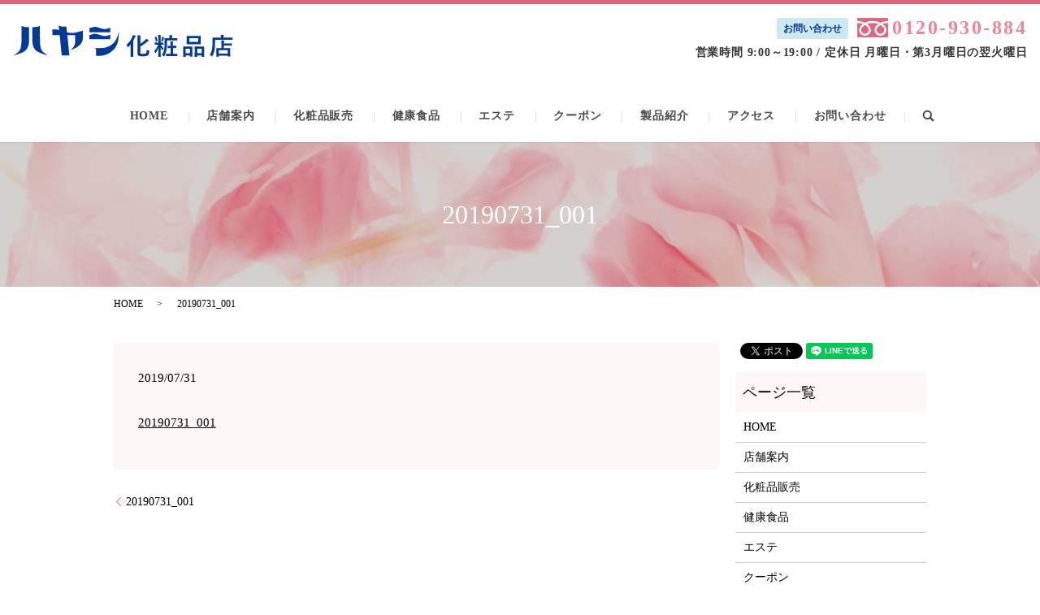

--- FILE ---
content_type: text/html; charset=UTF-8
request_url: https://www.hayashi-cosme.co.jp/20190731_001
body_size: 3540
content:
  <!DOCTYPE HTML>
<html lang="ja" prefix="og: http://ogp.me/ns#">
<head>
  <meta charset="utf-8">
  <meta http-equiv="X-UA-Compatible" content="IE=edge,chrome=1">
  <meta name="viewport" content="width=device-width, initial-scale=1">
  <title>&raquo; 20190731_001</title>
  <link rel='dns-prefetch' href='//s.w.org' />
<link rel='stylesheet' id='contact-form-7-css'  href='https://www.hayashi-cosme.co.jp/wp-content/plugins/contact-form-7/includes/css/styles.css?ver=5.0' type='text/css' media='all' />
<script type='text/javascript' src='https://www.hayashi-cosme.co.jp/wp-content/themes/hayashi-cosme.co.jp/assets/js/vendor/jquery.min.js?ver=4.9.26'></script>
<link rel='shortlink' href='https://www.hayashi-cosme.co.jp/?p=232' />
  <link rel="stylesheet" href="https://www.hayashi-cosme.co.jp/wp-content/themes/hayashi-cosme.co.jp/assets/css/main.css?1768959292">
  <script src="https://www.hayashi-cosme.co.jp/wp-content/themes/hayashi-cosme.co.jp/assets/js/vendor/respond.min.js"></script>
  <script type="application/ld+json">
  {
    "@context": "http://schema.org",
    "@type": "BreadcrumbList",
    "itemListElement":
    [
      {
        "@type": "ListItem",
        "position": 1,
        "item":
        {
          "@id": "https://www.hayashi-cosme.co.jp/",
          "name": "ハヤシ化粧品店"
        }
      },
      {
        "@type": "ListItem",
        "position": 2,
        "item":
        {
          "@id": "https://www.hayashi-cosme.co.jp/20190731_001/",
          "name": "20190731_001"
        }
      }
    ]
  }
  </script>


  <script type="application/ld+json">
  {
    "@context": "http://schema.org/",
    "@type": "Store",
    "name": "ハヤシ化粧品店",
    "address": "〒675-2312　兵庫県加西市北条町北条952-2",
    "telephone": "0120-930-884",
    "faxNumber": "0790-42-6718",
    "url": "https://www.hayashi-cosme.co.jp",
    "email": "info@hayashi-cosme.co.jp",
    "image": "https://www.hayashi-cosme.co.jp/wp-content/uploads/logo_ogp.jpg",
    "logo": "https://www.hayashi-cosme.co.jp/wp-content/uploads/logo_org.png"
  }
  </script>
</head>
<body class="scrollTop">

  <div id="fb-root"></div>
  <script>(function(d, s, id) {
    var js, fjs = d.getElementsByTagName(s)[0];
    if (d.getElementById(id)) return;
    js = d.createElement(s); js.id = id;
    js.src = "//connect.facebook.net/ja_JP/sdk.js#xfbml=1&version=v2.9";
    fjs.parentNode.insertBefore(js, fjs);
  }(document, 'script', 'facebook-jssdk'));</script>

  <header>
    <div class="primary_header">
      <div class="row">
                <div class="title">
                      <a href="https://www.hayashi-cosme.co.jp/">
              <object type="image/svg+xml" data="/wp-content/uploads/logo.svg" alt="ハヤシ化粧品店"></object>
            </a>
                  </div>
        <!--p class="text-red text-large header_campaign"><strong>第3弾 PayPay キャンペーン中<br>2月1日から28日まで</strong></p-->
    <div class="hdr_info">
          <p class="number_box number">
            <span class="btn"><a href="/contact/">お問い合わせ</a></span><img src="/wp-content/uploads/header_icon001.png" alt="フリーダイアル"><a href="tel:0120930884">0120-930-884</a>
          </p>
          <p class="address">
            <span>営業時間 9:00～19:00 / 定休日 月曜日・第3月曜日の翌火曜日</span>
          </p>
        </div>
        <nav class="global_nav"><ul><li><a href="https://www.hayashi-cosme.co.jp/">HOME</a></li>
<li><a href="https://www.hayashi-cosme.co.jp/shop">店舗案内</a></li>
<li><a href="https://www.hayashi-cosme.co.jp/cosmetic">化粧品販売</a></li>
<li><a href="https://www.hayashi-cosme.co.jp/health">健康食品</a></li>
<li><a href="https://www.hayashi-cosme.co.jp/aesthetic">エステ</a></li>
<li><a href="https://www.hayashi-cosme.co.jp/coupon">クーポン</a></li>
<li><a href="https://www.hayashi-cosme.co.jp/product">製品紹介</a></li>
<li><a href="https://www.hayashi-cosme.co.jp/access">アクセス</a></li>
<li><a href="https://www.hayashi-cosme.co.jp/contact">お問い合わせ</a></li>

              <li class="gnav_search">
                <a href="#">search</a>
  <div class="epress_search">
    <form method="get" action="https://www.hayashi-cosme.co.jp/">
      <input type="text" placeholder="" class="text" name="s" autocomplete="off" value="">
      <input type="submit" value="Search" class="submit">
    </form>
  </div>
  </li>
            </ul>
            <div class="menu_icon">
              <a href="#menu"><span>メニュー開閉</span></a>
            </div></nav>      </div>
    </div>
  </header>

  <main>
              <h1 class="wow" style="">
      20190731_001            </h1>

    
    <div class="bread_wrap">
      <div class="container gutters">
        <div class="row bread">
              <ul class="col span_12">
              <li><a href="https://www.hayashi-cosme.co.jp">HOME</a></li>
                      <li>20190731_001</li>
                  </ul>
          </div>
      </div>
    </div>
    <section>
      <div class="container gutters">
        <div class="row">
                    <div class="col span_9 column_main">
                  <article class="row article_detail">
      <div class="article_date">
        <p>2019/07/31</p>
      </div>
      <div class="row">
        <div class="col span_12">
          <p class="attachment"><a href='/wp-content/uploads/20190731_001.pdf'>20190731_001</a></p>
        </div>
      </div>

          </article>

    <div class='epress_pager'>
      <div class="epress_pager_prev">
        <a href="https://www.hayashi-cosme.co.jp/20190731_001" rel="prev">20190731_001</a>      </div>
      <div class="epress_pager_next">
              </div>
    </div>
                </div>
          <div class="col span_3 column_sub">
            <div>
<style>
.share_button {
  letter-spacing: -.40em;
  padding-top: 30px;
  margin-bottom: 7%;
}
.share_button > * {
  letter-spacing: normal;
}
.column_sub .share_button {
  margin-top: 0;
  padding-top: 0;
}
</style>
  <div class="container share_button">
    <!-- Facebook -->
    <style media="screen">
      .share_button > * {vertical-align: bottom; margin:0 2px;}
    </style>
    <div class="fb-share-button" data-href="https://www.hayashi-cosme.co.jp/20190731_001" data-layout="button" data-size="small" data-mobile-iframe="false"><a class="fb-xfbml-parse-ignore" target="_blank" href="https://www.facebook.com/sharer/sharer.php?u=http%3A%2F%2Fweb01.iflag.jp%2Fshinki%2F1704%2Fshin-limited%2Fhtml%2Findex.html&amp;src=sdkpreparse">シェア</a></div>
    <!-- Twitter -->
    <a href="https://twitter.com/share" class="twitter-share-button">Tweet</a>
    <!-- LINE -->
    <div class="line-it-button" data-lang="ja" data-type="share-a" data-url="https://www.hayashi-cosme.co.jp/20190731_001" style="display: none;"></div>
  </div>
</div>
<div class="sidebar">
  <div class="widget_wrap"><p class="widget_header">ページ一覧</p>		<ul>
			<li class="page_item page-item-11"><a href="https://www.hayashi-cosme.co.jp/">HOME</a></li>
<li class="page_item page-item-24"><a href="https://www.hayashi-cosme.co.jp/shop">店舗案内</a></li>
<li class="page_item page-item-18"><a href="https://www.hayashi-cosme.co.jp/cosmetic">化粧品販売</a></li>
<li class="page_item page-item-22"><a href="https://www.hayashi-cosme.co.jp/health">健康食品</a></li>
<li class="page_item page-item-15"><a href="https://www.hayashi-cosme.co.jp/aesthetic">エステ</a></li>
<li class="page_item page-item-20"><a href="https://www.hayashi-cosme.co.jp/coupon">クーポン</a></li>
<li class="page_item page-item-333"><a href="https://www.hayashi-cosme.co.jp/product">製品紹介</a></li>
<li class="page_item page-item-13"><a href="https://www.hayashi-cosme.co.jp/access">アクセス</a></li>
<li class="page_item page-item-8"><a href="https://www.hayashi-cosme.co.jp/contact">お問い合わせ</a></li>
<li class="page_item page-item-6"><a href="https://www.hayashi-cosme.co.jp/policy">プライバシーポリシー</a></li>
<li class="page_item page-item-10"><a href="https://www.hayashi-cosme.co.jp/sitemap">サイトマップ</a></li>
		</ul>
		</div><div class="widget_wrap"><p class="widget_header">カテゴリー</p>		<ul>
	<li class="cat-item cat-item-2"><a href="https://www.hayashi-cosme.co.jp/category/news" >お知らせ</a>
</li>
		</ul>
</div>		<div class="widget_wrap">		<p class="widget_header">最近の投稿</p>		<ul>
											<li>
					<a href="https://www.hayashi-cosme.co.jp/news/755">4月のお知らせ</a>
									</li>
											<li>
					<a href="https://www.hayashi-cosme.co.jp/news/749">3月のお知らせ</a>
									</li>
											<li>
					<a href="https://www.hayashi-cosme.co.jp/news/741">ポカプロ習慣</a>
									</li>
											<li>
					<a href="https://www.hayashi-cosme.co.jp/news/731">お雛様を飾りました</a>
									</li>
											<li>
					<a href="https://www.hayashi-cosme.co.jp/news/724">2月のお知らせ</a>
									</li>
					</ul>
		</div>1</div>
          </div>
                  </div>
      </div>
    </section>

  </main>
<footer>    <div class="footer_nav_wrap">
      <div class="container">
        <div class="row">
        <nav class="col span_12 pc-only"><ul><li><a href="https://www.hayashi-cosme.co.jp/">HOME</a></li>
<li><a href="https://www.hayashi-cosme.co.jp/shop">店舗案内</a></li>
<li><a href="https://www.hayashi-cosme.co.jp/cosmetic">化粧品販売</a></li>
<li><a href="https://www.hayashi-cosme.co.jp/health">健康食品</a></li>
<li><a href="https://www.hayashi-cosme.co.jp/aesthetic">エステ</a></li>
<li><a href="https://www.hayashi-cosme.co.jp/coupon">クーポン</a></li>
<li><a href="https://www.hayashi-cosme.co.jp/product">製品紹介</a></li>
<li><a href="https://www.hayashi-cosme.co.jp/access">アクセス</a></li>
<li><a href="https://www.hayashi-cosme.co.jp/contact">お問い合わせ</a></li>
<li><a href="https://www.hayashi-cosme.co.jp/policy">プライバシーポリシー</a></li>
<li><a href="https://www.hayashi-cosme.co.jp/sitemap">サイトマップ</a></li>
</ul></nav>        </div>
      </div>
    </div>
    <div class="footer_copyright_wrap">
      <div class="container">
        <div class="row">
          <div class="col span_12">
            <p>Copyright &copy; ハヤシ化粧品店 All Rights Reserved.<br>
              【掲載の記事・写真・イラストなどの無断複写・転載を禁じます】</p>
          </div>
        </div>
      </div>
    </div>
    <p class="pagetop"><a href="#top"></a></p>
  </footer>

  <script src="https://www.hayashi-cosme.co.jp/wp-content/themes/hayashi-cosme.co.jp/assets/js/vendor/bundle.js"></script>
  <script src="https://www.hayashi-cosme.co.jp/wp-content/themes/hayashi-cosme.co.jp/assets/js/main.js?"></script>

  <!-- twitter -->
  <script>!function(d,s,id){var js,fjs=d.getElementsByTagName(s)[0],p=/^http:/.test(d.location)?'http':'https';if(!d.getElementById(id)){js=d.createElement(s);js.id=id;js.src=p+'://platform.twitter.com/widgets.js';fjs.parentNode.insertBefore(js,fjs);}}(document, 'script', 'twitter-wjs');</script>

  <script src="https://d.line-scdn.net/r/web/social-plugin/js/thirdparty/loader.min.js" async="async" defer="defer"></script>

  <script type='text/javascript'>
/* <![CDATA[ */
var wpcf7 = {"apiSettings":{"root":"https:\/\/www.hayashi-cosme.co.jp\/wp-json\/contact-form-7\/v1","namespace":"contact-form-7\/v1"},"recaptcha":{"messages":{"empty":"\u3042\u306a\u305f\u304c\u30ed\u30dc\u30c3\u30c8\u3067\u306f\u306a\u3044\u3053\u3068\u3092\u8a3c\u660e\u3057\u3066\u304f\u3060\u3055\u3044\u3002"}}};
/* ]]> */
</script>
<script type='text/javascript' src='https://www.hayashi-cosme.co.jp/wp-content/plugins/contact-form-7/includes/js/scripts.js?ver=5.0'></script>
</body>
</html>


--- FILE ---
content_type: image/svg+xml
request_url: https://www.hayashi-cosme.co.jp/wp-content/uploads/logo.svg
body_size: 4969
content:
<svg id="レイヤー_1" xmlns="http://www.w3.org/2000/svg" viewBox="0 0 316.6 42.9"><style>.st0{fill:#043a95}</style><path class="st0" d="M13.2.6c2 1.8 4.9 2 4.9 2s2.9.2 5.9.2v19.5c0 6.6-2.3 12.7-7.4 15.5 0 0-5.2 2.8-14.8 5.7 4.3-2.9 7.5-5.9 7.5-5.9 4-3.8 4-11.9 4-19.6V.6zM39.6 18c0 7.7 0 15.9 4 19.6 0 0 3.2 3 7.5 5.9-9.6-2.9-14.8-5.7-14.8-5.7-5.2-2.8-7.5-8.9-7.5-15.5V2.8c3 0 5.9-.2 5.9-.2s2.9-.2 4.8-2V18zM66.3.2c3.1 1.9 6.5 1.9 6.5 1.9s3.5 0 4.5-.2l.9 8.3c5.7 1.5 10.7 1 16.3-.7 0 0 4.5-1 6.8-2-.5 1.6-.5 2.7-.5 2.7v7.7c0 5.9-2.4 9.2-7.6 12.9 0 0-4.6 3.3-10.1 4.8 3.1-1.8 5.2-5.8 5.2-5.8 2-3.7 1.7-5.6 1.7-13.5v-2H78.7l3 29h-11l-2.9-29H57.3V9.1c0-1.6.1-1.9-1.1-2.2 1.1-.9 4.6-.9 4.6-.9 2.1 0 4.2.3 6.2.8L66.3.2zm58.1 3.6c3.8 1.3 7.3 2.3 11.3 1.3 0 0 3.1-.8 4.7-1.6-.4 1.1-.4 2.1-.4 2.1V10h-29.7V6.6c0-1.3 0-1.6-.8-1.8 2.3-1 4.6-1.7 4.6-1.7 4.2-1.4 6.5-.6 10.3.7zm0 9.9c3.8 1.3 7.3 2.3 11.3 1.3 0 0 3.1-.8 4.7-1.7-.4 1.3-.4 2.2-.4 2.2v4.4h-29.7v-3.4c0-1.3 0-1.5-.8-1.8 2.3-1 4.6-1.7 4.6-1.7 4.2-1.4 6.5-.5 10.3.7zm25.1 14.2c-3.1 7.2-12.3 15.9-24.9 15.9h-4.8v-8.5s0-1.9-2-2.7c5.6.1 9.6 0 9.6 0 8.2 0 15.6-4.1 19.8-10.4 0 0 4-5.9 4.9-13 .5 11.5-2.6 18.7-2.6 18.7zm19.5 4c0-1.3 0-2.9.1-4.4-1.1 1.3-2.2 2.6-3.2 3.6-.4.3-.6.5-.8.5-.2 0-.4-.2-.5-.8-.3-.9-.9-2-1.4-2.8 3.8-3.2 6.5-6.9 8.3-11.6.3-.8.6-1.6.7-2.4 1.4.3 2.3.6 3.5 1.1.5.2.6.3.6.5s-.1.4-.3.6c-.3.2-.5.6-.9 1.5-.6 1.5-1.4 3-2.3 4.4v17.5c0 3.3.1 5 .1 5.2 0 .3 0 .3-.4.3h-3.1c-.4 0-.4 0-.4-.3 0-.2.1-1.9.1-5.2v-7.7zm13.7 7c0 1.2.2 1.7 1 1.9.6.2 1.6.2 3.6.2 1.8 0 2.9-.2 3.7-.9.6-.5.9-1.9 1.1-5.2.8.5 1.8 1.1 2.8 1.4.9.3.9.3.8 1.2-.3 3.4-.9 4.8-2.1 5.7-1.2.8-3.3 1.2-6.5 1.2-3.4 0-5.1-.1-6.3-.7-1.2-.5-1.9-1.4-1.9-3.7V18.5c0-1.9 0-2.9-.2-4 1.4 0 2.6.1 3.9.2.5 0 .7.2.7.4s-.1.4-.2.6c-.2.3-.3.9-.3 2.3v8.5c2.3-1.4 4.4-3 6.7-5 .7-.6 1.5-1.5 2.1-2.3 1 .7 2 1.5 2.8 2.3.3.3.4.4.4.7 0 .2-.3.4-.6.5-.4.1-1.1.6-1.9 1.3-2.7 2.3-5.8 4.5-9.5 6.6v8.3zm25.8-20.1c0-2.2 0-3.3-.3-4.9 1.4 0 2.3.1 3.5.2.4 0 .6.2.6.3 0 .3-.1.5-.3.8-.2.4-.2 1.1-.2 3.5v6.2h.2c2.7 0 3.5-.1 3.7-.1.4 0 .4 0 .4.4v2.4c0 .3 0 .3-.4.3-.2 0-1-.1-3.7-.1 1.1 1.9 2.8 4.1 4.5 5.5-.5.5-1 1.2-1.4 1.9-.2.4-.4.6-.5.6-.1 0-.3-.2-.5-.5-.9-1.1-1.7-2.6-2.3-4 0 6.9.3 12.7.3 13.4 0 .3 0 .4-.4.4h-2.8c-.4 0-.4 0-.4-.4 0-.7.2-6.4.3-12.6-.9 2.7-2.2 5.2-3.8 7.4-.3.3-.4.5-.5.5-.2 0-.3-.2-.4-.6-.4-1.1-.9-1.8-1.3-2.4 2.2-2.5 4.1-5.3 5.5-9.3h-.6c-2.7 0-3.5.1-3.7.1-.4 0-.4 0-.4-.3v-2.4c0-.4 0-.4.4-.4.2 0 1.1.1 3.7.1h1.1v-6zm-3.1-2.3c.5-.2.5-.1.6.2.6 1.5 1.2 3.5 1.5 5.5 0 .4 0 .5-.4.6l-1.5.5c-.5.1-.6.2-.6-.2-.3-1.9-.7-3.8-1.4-5.5-.1-.3-.1-.4.4-.6l1.4-.5zm8.6 1.2c.1-.3.2-.9.2-1.4.9.2 1.9.5 2.5.8.3.1.4.2.4.4 0 .1-.1.3-.2.3-.2.1-.3.3-.4.8-.4 1.5-1 2.9-1.6 4.3-.2.5-.3.6-.5.6-.1 0-.4-.1-.7-.3-.4-.2-.8-.3-1.2-.4.6-1.7 1.2-3.6 1.5-5.1zm6.9 7.4c0 5.1-.3 8.5-.9 11.3-.6 2.7-1.6 5.5-3.1 7.8-.3.4-.4.6-.6.6-.2 0-.4-.2-.7-.6-.6-.8-1.4-1.4-2-1.8 1.7-2.2 2.8-4.8 3.3-7.6.5-2.2.6-4.8.6-9.4 0-4.3-.1-6.3-.1-6.5 0-.3 0-.4.4-.4.3 0 1.4.1 4.7.1h2v-.9c0-1.5 0-2.4-.3-3.6 1.3 0 2.5.1 3.8.2.3 0 .5.2.5.4 0 .3-.1.5-.2.7-.1.4-.1.9-.1 2.3v.9h2.6c3.3 0 4.4-.1 4.6-.1.4 0 .4 0 .4.4v2.5c0 .3 0 .4-.4.4-.2 0-1.3-.1-4.6-.1h-9.9v3.4zm8.6 7.5v8.3h1.6c3.1 0 4.1-.1 4.3-.1.4 0 .4 0 .4.4v2.5c0 .3 0 .4-.4.4-.2 0-1.2-.1-4.3-.1h-6.8c-3.1 0-4.1.1-4.3.1-.4 0-.4 0-.4-.4v-2.5c0-.4 0-.4.4-.4.2 0 1.2.1 4.3.1h1.7v-8.3h-.2c-2.6 0-3.5.1-3.7.1-.4 0-.4 0-.4-.4v-2.5c0-.4 0-.4.4-.4.2 0 1.1.1 3.7.1h.2V28c0-2.1-.1-3.2-.3-4.9 1.3 0 2.3.1 3.5.2.4 0 .5.2.5.4 0 .3-.1.5-.2.8-.1.5-.2 1.2-.2 3.4v1.5h1c2.6 0 3.5-.1 3.7-.1.4 0 .4 0 .4.4v2.5c0 .3 0 .4-.4.4-.2 0-1.1-.1-3.7-.1h-.8zm14.9 12.6c-.4 0-.4 0-.4-.4 0-.2.1-1.2.1-6.4v-3.2c0-3.3-.1-4.2-.1-4.5 0-.3 0-.4.4-.4.3 0 1.2.1 3.8.1h4.7c2.7 0 3.6-.1 3.9-.1.4 0 .4 0 .4.4 0 .2-.1 1.2-.1 3.9v3.6c0 5.1.1 6.1.1 6.3 0 .3 0 .4-.4.4H254c-.3 0-.4 0-.4-.4v-1.4h-6v1.6c0 .4 0 .4-.4.4h-2.8zm3.2-5.3h6v-6.3h-6v6.3zM264 15.3c3.4 0 4.6-.1 4.8-.1.4 0 .4 0 .4.4 0 .2-.1 1.1-.1 3.2v5c0 2.1.1 2.9.1 3.1 0 .4 0 .4-.4.4-.3 0-1.4-.1-4.8-.1h-9.9c-3.4 0-4.6.1-4.8.1-.4 0-.4 0-.4-.4 0-.2.1-1.1.1-3.1v-5c0-2.1-.1-2.9-.1-3.2 0-.3 0-.4.4-.4.2 0 1.4.1 4.8.1h9.9zm-11.3 8.6h12.8v-5.4h-12.8v5.4zm8.1 21.3c-.3 0-.4 0-.4-.4 0-.2.1-1.2.1-6.4v-3.2c0-3.2-.1-4.2-.1-4.4 0-.4 0-.4.4-.4.3 0 1.2.1 4 .1h5c2.8 0 3.7-.1 3.9-.1.4 0 .4 0 .4.4 0 .2-.1 1.2-.1 3.9v3.7c0 5.1.1 6.1.1 6.3 0 .4 0 .4-.4.4h-2.8c-.4 0-.4 0-.4-.4v-1.5h-6.4v1.7c0 .3 0 .4-.4.4h-2.9zm3.3-5.3h6.4v-6.3h-6.4v6.3zm25.4-14.8c0 4.6-.2 8.1-.8 11-.6 2.9-1.5 5.3-2.9 7.9-.3.4-.4.7-.6.7-.1 0-.4-.2-.7-.5-.8-.9-1.8-1.6-2.4-2 1.4-2.2 2.3-4.5 3-7.5.5-2.5.8-5.7.8-10.2 0-4.3-.1-6.3-.1-6.5 0-.3 0-.4.4-.4.2 0 1.4.1 4.9.1h6.8v-1.1c0-1 0-1.9-.2-2.8 1.3 0 2.6.1 3.8.2.4 0 .6.2.6.4s-.1.4-.2.6c-.1.2-.3.7-.3 1.5v1.2h7.8c3.4 0 4.6-.1 4.8-.1.3 0 .4 0 .4.4v2.5c0 .3 0 .4-.4.4-.3 0-1.4-.1-4.8-.1h-19.8v4.3zm2.2 19.9c-.4 0-.4 0-.4-.4 0-.2.1-1 .1-5.5v-2.5c0-2.5-.1-3.3-.1-3.6 0-.3 0-.4.4-.4.2 0 1.4.1 4.8.1h2.1v-6.9c0-1.6 0-2.9-.2-4.1 1.3 0 2.3.1 3.7.2.4 0 .6.2.6.3 0 .3-.1.5-.2.8-.2.4-.3 1.3-.3 2.6v.4h6c3.4 0 4.6-.1 4.8-.1.4 0 .4 0 .4.4v2.5c0 .3 0 .4-.4.4-.2 0-1.4-.1-4.8-.1h-6v3.7h3.9c3.4 0 4.6-.1 4.8-.1.4 0 .4 0 .4.4 0 .2-.1 1.1-.1 3.1V39c0 4.4.1 5.2.1 5.4 0 .3 0 .3-.4.3H308c-.4 0-.4 0-.4-.3v-.9h-12.8v1c0 .3 0 .4-.4.4h-2.7zm3.2-4.5h12.8v-4.7h-12.8v4.7z"/></svg>